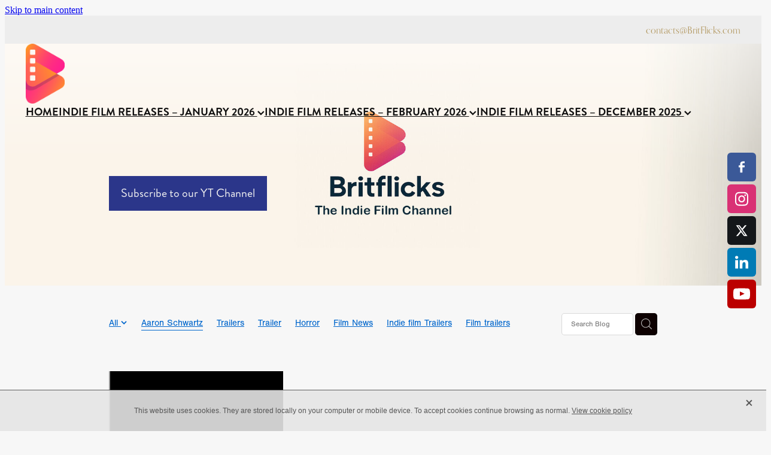

--- FILE ---
content_type: text/html; charset=utf-8
request_url: https://www.google.com/recaptcha/api2/aframe
body_size: 266
content:
<!DOCTYPE HTML><html><head><meta http-equiv="content-type" content="text/html; charset=UTF-8"></head><body><script nonce="OrG1YUYrOnO5E22jwMUueg">/** Anti-fraud and anti-abuse applications only. See google.com/recaptcha */ try{var clients={'sodar':'https://pagead2.googlesyndication.com/pagead/sodar?'};window.addEventListener("message",function(a){try{if(a.source===window.parent){var b=JSON.parse(a.data);var c=clients[b['id']];if(c){var d=document.createElement('img');d.src=c+b['params']+'&rc='+(localStorage.getItem("rc::a")?sessionStorage.getItem("rc::b"):"");window.document.body.appendChild(d);sessionStorage.setItem("rc::e",parseInt(sessionStorage.getItem("rc::e")||0)+1);localStorage.setItem("rc::h",'1768786377552');}}}catch(b){}});window.parent.postMessage("_grecaptcha_ready", "*");}catch(b){}</script></body></html>